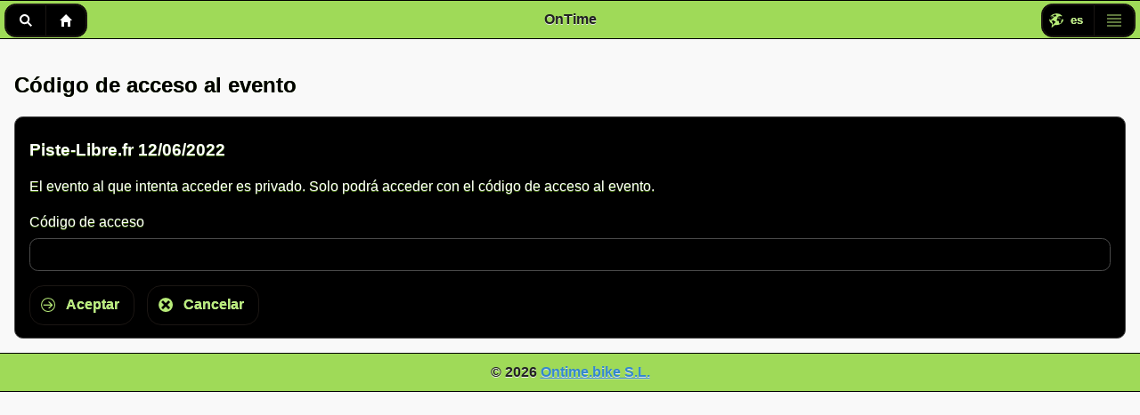

--- FILE ---
content_type: text/html; charset=utf-8
request_url: http://www.ontime.bike/Race/AccessWithCode?raceId=09f81c14-76c5-4b66-8e2e-b31b648afdea
body_size: 3521
content:
<!DOCTYPE html>
<html lang="en" xmlns:fb="http://ogp.me/ns/fb#">
<head>
    <meta charset="utf-8" />
    <title>C&#243;digo de acceso al evento - Ontime.bike</title>
    <link href="/logo.ico" rel="shortcut icon" type="image/x-icon" />
    <meta name="viewport" content="width=device-width, initial-scale=1" />
    <meta http-equiv="X-UA-Compatible" content="IE=edge">

    
    <link href="/Content/mobileCss?v=ap6G-LR_y3tO2pomcj0ySfsS3UPD91Q5ShCb2tULu141" rel="stylesheet"/>

    <link href="/Content/css?v=OnbhqZYAfFxiZ-lj4ZajyRN11-GfH0e8sLSEUVWsFtE1" rel="stylesheet"/>


    
    <link href="/Content/themes/mobile/biliy?v=jpuvIAQfbge_X70k5C-4mSGatUFsbwd_Aq3XnNavFfg1" rel="stylesheet"/>

    

    
    

    <script type="text/javascript">  var appInsights=window.appInsights||function(config){    function i(config){t[config]=function(){var i=arguments;t.queue.push(function(){t[config].apply(t,i)})}}var t={config:config},u=document,e=window,o="script",s="AuthenticatedUserContext",h="start",c="stop",l="Track",a=l+"Event",v=l+"Page",y=u.createElement(o),r,f;y.src=config.url||"https://az416426.vo.msecnd.net/scripts/a/ai.0.js";u.getElementsByTagName(o)[0].parentNode.appendChild(y);try{t.cookie=u.cookie}catch(p){}for(t.queue=[],t.version="1.0",r=["Event","Exception","Metric","PageView","Trace","Dependency"];r.length;)i("track"+r.pop());return i("set"+s),i("clear"+s),i(h+a),i(c+a),i(h+v),i(c+v),i("flush"),config.disableExceptionTracking||(r="onerror",i("_"+r),f=e[r],e[r]=function(config,i,u,e,o){var s=f&&f(config,i,u,e,o);return s!==!0&&t["_"+r](config,i,u,e,o),s}),t    }({        instrumentationKey:"cf8b6329-6602-403b-a3b8-bc8e8422f844"    });           window.appInsights=appInsights;    appInsights.trackPageView();</script>

    <script src="/bundles/modernizr?v=inCVuEFe6J4Q07A0AcRsbJic_UE5MwpRMNGcOtk94TE1"></script>

    <script src="/bundles/jquery?v=AaxnkxbVboLGXwVaM1CxqwODaHRA-ica_sD_vRagvrA1"></script>

    <script src="/bundles/ontime?v=ObUc4_gaD3FEL_M57ttimvF4PWADyMzVYEad-kIa23s1"></script>

    <script src="/bundles/jqueryui?v=rlO9zd886tSqAlVL3uec1FHyo715-me1pPCbDEgnp6E1"></script>




    <script>
        $(document).on("mobileinit", function () {
            $.mobile.ajaxEnabled = false;
        });
    </script>

    

    <script src="/bundles/jquerymobile?v=WvaQtg9LSIO1XuxRS4OQ31K5Gy45UR5LH6Y51LSnzt81"></script>







</head>
<body>
    <div id="fb-root"></div>
    <script>
        (function (d, s, id) {
            var js, fjs = d.getElementsByTagName(s)[0];
            if (d.getElementById(id)) return;
            js = d.createElement(s); js.id = id;
            js.src = "//connect.facebook.net/es_ES/all.js#xfbml=1";
            fjs.parentNode.insertBefore(js, fjs);
        }(document, 'script', 'facebook-jssdk'));</script>


    <div id="thepage" data-role="page" class="ui-responsive-panel">
        <div data-role="header">
            <div class="ui-mini ui-btn ui-btn-left" data-role="controlgroup" data-type="horizontal">
                
                
                <a class="ui-btn ui-icon-search ui-btn-icon-notext" data-rel="popup" data-transition="slideup" href="#searchpopup">Buscar</a>
                <a class="ui-btn ui-icon-home ui-btn-icon-notext" href="/">Inicio</a>
            </div>
            <h5>OnTime</h5>

            <div class="ui-mini ui-btn ui-btn-right" data-role="controlgroup" data-type="horizontal">
                <a class="ui-btn ui-icon-localization ui-btn-icon-left" data-rel="popup" data-transition="slideup" href="#languageMenu">es</a>
                <a class="ui-btn ui-icon-mainmenu ui-btn-icon-notext" data-transition="slideup" href="#mainMenu">Men&#250;</a>
            </div>
        </div>
        <div id="body" role="main" class="ui-content">
                        

<h2>C&#243;digo de acceso al evento</h2>


<div class="ui-body ui-body-a ui-corner-all">
    <h3>Piste-Libre.fr 12/06/2022</h3>
    <p>El evento al que intenta acceder es privado. Solo podr&#225; acceder con el c&#243;digo de acceso al evento.</p>

<form action="/Race/AccessWithCode?raceId=09f81c14-76c5-4b66-8e2e-b31b648afdea" method="post"><input name="__RequestVerificationToken" type="hidden" value="GmXXfjfMjTsjD1iVGE4gAIm1KrgTpJ9yu-0Yfv6BtKuuLe_9AYPYg3wpKnorXfMVUpOfTmQmbzdT5tOliGocHqhLgy41" /><div class="validation-summary-valid" data-valmsg-summary="true"><ul><li style="display:none"></li>
</ul></div>        <label for="accesscode">C&#243;digo de acceso</label>
        <input id="accesscode" name="accesscode" type="text" />
        <button type="submit" data-role="none" class="ui-btn ui-corner-all ui-shadow ui-btn-inline ui-icon-submit ui-btn-icon-left ui-btn-a">Aceptar</button>
        <button id="btnCancel" data-rel="back" class="ui-btn ui-corner-all ui-shadow ui-btn-inline ui-icon-bcancel ui-btn-icon-left ui-btn-a">Cancelar</button>
</form>
</div>


        </div>
        <div data-role="footer">
            
            <h6>&copy; 2026  <a href="/Home/About">Ontime.bike S.L.</a></h6>
        </div>
        <div id="searchpopup" data-role="popup">
            <input id="racesbytag-input" data-type="search" data-theme="b" data-mini="true" placeholder="Introduce tu n&#250;mero de adhesivo...">

<ul id="racesbytag" data-role="listview" data-inset="true" data-filter="true" data-input="#racesbytag-input" data-theme="a">

</ul>


        </div>
        <div id="mainMenu" data-role="panel" data-position="right" data-theme="a">
            <div data-role="collapsible-set" data-collapsed-icon="collapsedarrow" data-expanded-icon="expandedarrow" style="min-width: 210px">
                <div data-role="collapsible" data-inset="true">
                    <h3>General</h3>
                    <ul data-role="listview">
                        <li data-icon="raceflag" data-iconpos="left" data-transition="fade"><a href="/">Eventos</a></li>
                        <li data-icon="road" data-iconpos="left" data-transition="fade"><a href="/Circuits">Circuitos</a></li>
                        
                        <li data-icon="people" data-iconpos="left" data-transition="fade"><a href="/Home/About">Qui&#233;nes somos</a></li>
                        <li data-icon="othelp" data-iconpos="left" data-transition="fade"><a href="/Help/FAQ">Ayuda</a></li>
                    </ul>
                </div>
                    <div data-role="collapsible" data-inset="true">
        <h3>Usuario</h3>
        <ul data-role="listview">
            <li id="login-link" data-icon="userlogin"><a href="/Account/Login">Iniciar sesi&#243;n</a></li>
        </ul>
    </div>



            </div>
        </div>
        <div id="languageMenu" data-role="popup" data-theme="a">
            <ul data-role="listview" data-inset="true">
    <li data-role="list-divider">Seleccione idioma</li>
    <li><a href="/Home/SetCulture?culture=es"><img src="/Content/images/icons-svg/Flag_of_Spain.svg.png" class="ui-li-icon" />Español</a></li>
    <li><a href="/Home/SetCulture?culture=en"><img src="/Content/images/icons-svg/Flag_of_the_United_Kingdom.svg.png" class="ui-li-icon" />English</a></li>    
</ul>

        </div>

        
    </div>
    
    <script src="/Scripts/searchtag.js"></script>

</body>

</html>


--- FILE ---
content_type: text/css; charset=utf-8
request_url: http://www.ontime.bike/Content/css?v=OnbhqZYAfFxiZ-lj4ZajyRN11-GfH0e8sLSEUVWsFtE1
body_size: 1065
content:
li{list-style:none}.ui-filter-inset{margin-top:0}.ui-logo{background-color:#fff}.ui-logo2{float:left;max-height:170px;max-width:50%;background-color:#fff}.ui-logo3{float:left;max-height:170px;max-width:100%;background-color:#fff}.ui-helppic{max-height:100%;max-width:100%}.ui-summary{width:auto;float:left;margin-left:1%}.besttime{background-color:#8fbc8f}body{background:#fff;font-family:Arial,sans-serif}p{margin-bottom:20px}.clearout{height:20px;clear:both}.tickerband{overflow:hidden;border:1px solid #999}.tickerband .inner{width:9999px}.tickerband ul{display:inline-block;list-style-type:none;margin:0;padding:0}.tickerband li{display:inline-block;margin-right:8px}.tickerband img{text-align:left;vertical-align:middle;height:100%;cursor:pointer;position:relative;margin-top:2px;margin-bottom:20px;max-width:45px;max-height:45px}.tickerband span{text-align:right;-moz-text-size-adjust:auto;-ms-text-size-adjust:auto;-webkit-text-size-adjust:auto;text-size-adjust:auto}.otcalendar .ui-block-a,.otcalendar .ui-block-b,.otcalendar .ui-block-c{width:100%;float:none}.otcalendar>div+div .ui-body{border-top-width:0}.hallfame .ui-block-a,.hallfame .ui-block-b{width:100%;float:none}.hallfame>div+div .ui-body{border-top-width:0}.userprofile .ui-block-a,.userprofile .ui-block-b{width:100%;float:none}.userprofile>div+div .ui-body{border-top-width:0}.profileportrait{max-height:100%;max-width:100%}.raceparts .ui-block-a,.raceparts .ui-block-b{width:100%;float:none}.raceparts>div+div .ui-body{border-top-width:0}.maincalendar .ui-block-a{min-width:30em}.mainnews .ui-block-b{width:100%;float:right}@media all and (min-width:42em){.otcalendar{overflow:hidden}.otcalendar .ui-body{min-height:14em}.otcalendar .ui-block-b,.otcalendar .ui-block-c{float:left;width:49.95%}.otcalendar .ui-block-b p,.otcalendar .ui-block-c p{font-size:.8em}.otcalendar>div+div .ui-body{border-top-width:1px}.otcalendar>div:first-child .ui-body{border-bottom-width:0}.otcalendar>div:last-child .ui-body{border-left-width:0}.userprofile .ui-block-a{float:left;width:30%}.userprofile .ui-block-b{float:left;width:70%}}@media all and (min-width:55em){.otcalendar .ui-body{min-height:18em}.otcalendar .ui-block-a,.otcalendar .ui-block-c{float:left;width:39.95%}.otcalendar .ui-block-b,.otcalendar .ui-block-c{float:left;width:29.925%}.otcalendar>div:first-child .ui-body{border-bottom-width:1px}.otcalendar>div+div .ui-body{border-left-width:0}}@media all and (min-width:75em){.otcalendar .ui-block-a{float:left;width:39.95%}.otcalendar .ui-block-b,.otcalendar .ui-block-c{float:left;width:29.925%}.hallfame .ui-block-a,.hallfame .ui-block-b{float:left;width:50%}.raceparts .ui-block-a{float:left;width:79.5%}.raceparts .ui-block-b{float:right;width:20%}.circuitevents .ui-block-a,.circuitevents .ui-block-b{float:left;width:50%}}@media all and (max-width:55em){.pageactions a.ui-btn{width:10%}}@media all and (max-width:50em){.pageactions a.ui-btn{width:9%}}@media all and (max-width:42em){.pageactions a.ui-btn{width:7%}}@media all and (max-width:32em){.pageactions a.ui-btn{width:2.5%}}